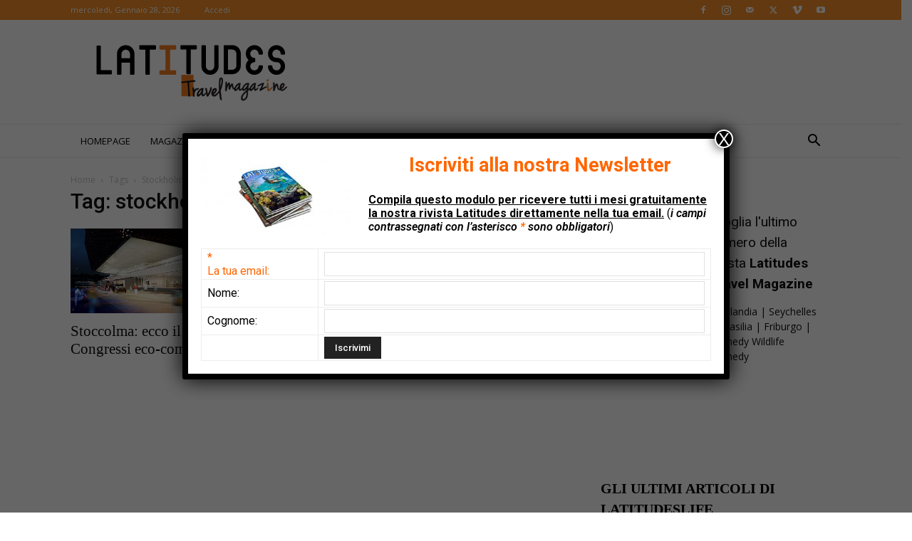

--- FILE ---
content_type: text/html; charset=UTF-8
request_url: https://www.latitudeslife.com/wp-admin/admin-ajax.php
body_size: -38
content:
{"status":"OK","event_data":{"onload_popup":"BLqxOBkiyE78NeTB*BLqxOBkiyE78NeTB","onload_mode":"once-period","onload_period":3,"onscroll_popup":"BLqxOBkiyE78NeTB*BLqxOBkiyE78NeTB","onscroll_mode":"none","onscroll_period":5,"onexit_popup":"BLqxOBkiyE78NeTB*BLqxOBkiyE78NeTB","onexit_mode":"none","onexit_period":5,"onidle_popup":"BLqxOBkiyE78NeTB*BLqxOBkiyE78NeTB","onidle_mode":"none","onidle_period":5,"onabd_popup":"BLqxOBkiyE78NeTB*BLqxOBkiyE78NeTB","onabd_mode":"none","onabd_period":5,"onload_delay":2,"onload_close_delay":30,"onscroll_offset":"0","onidle_delay":5}}

--- FILE ---
content_type: text/plain
request_url: https://www.google-analytics.com/j/collect?v=1&_v=j102&a=950901629&t=pageview&_s=1&dl=https%3A%2F%2Fwww.latitudeslife.com%2Ftag%2Fstockholm-waterfront-congress-center%2F%3Fdoing_wp_cron%3D1709360290.5883479118347167968750&ul=en-us%40posix&dt=stockholm%20waterfront%20congress%20center%20Archivi%20-%20Latitudes&sr=1280x720&vp=1280x720&_u=YADAAAABAAAAAC~&jid=892897532&gjid=1370035128&cid=688297275.1769602902&tid=UA-6363710-1&_gid=2080077684.1769602903&_r=1&_slc=1&gtm=45He61q1n81P95PSB4v79739399za200zd79739399&gcs=G1--&gcd=13l3l3R3l5l1&dma=0&tag_exp=103116026~103200004~104527906~104528501~104684208~104684211~115938466~115938469~116185181~116185182~116682876~117041588&z=899141281
body_size: -571
content:
2,cG-HGH40S4MW3